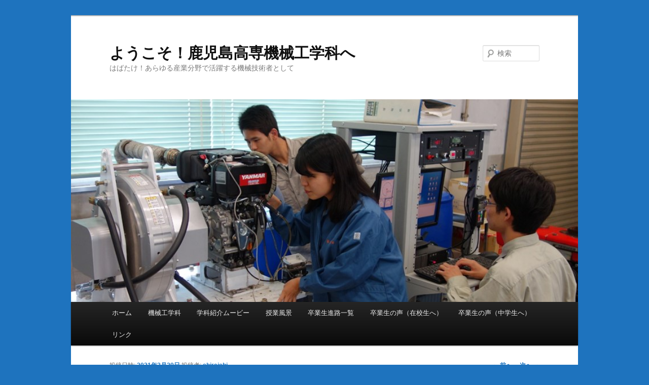

--- FILE ---
content_type: text/html; charset=UTF-8
request_url: https://www2.kagoshima-ct.ac.jp/mech/2021/03/29/%E3%81%8B%E3%81%8E%E3%82%93%E6%9C%AA%E6%9D%A5%E6%83%B3%E5%83%8F%E3%82%A2%E3%82%A4%E3%83%87%E3%82%A2%E3%82%BD%E3%83%B3%E3%83%97%E3%83%AD%E3%82%B0%E3%83%A9%E3%83%A0%E4%BF%AE%E4%BA%86%E3%80%9C%E3%82%B0/
body_size: 36945
content:
<!DOCTYPE html>
<!--[if IE 6]>
<html id="ie6" lang="ja">
<![endif]-->
<!--[if IE 7]>
<html id="ie7" lang="ja">
<![endif]-->
<!--[if IE 8]>
<html id="ie8" lang="ja">
<![endif]-->
<!--[if !(IE 6) & !(IE 7) & !(IE 8)]><!-->
<html lang="ja">
<!--<![endif]-->
<head>
<meta charset="UTF-8" />
<meta name="viewport" content="width=device-width" />
<title>
かぎん未来想像アイデアソンプログラム修了〜グッドパフォーマンス賞〜 | ようこそ！鹿児島高専機械工学科へ	</title>
<link rel="profile" href="https://gmpg.org/xfn/11" />
<link rel="stylesheet" type="text/css" media="all" href="https://www2.kagoshima-ct.ac.jp/mech/wp-content/themes/twentyeleven/style.css?ver=20190507" />
<link rel="pingback" href="https://www2.kagoshima-ct.ac.jp/mech/xmlrpc.php">
<!--[if lt IE 9]>
<script src="https://www2.kagoshima-ct.ac.jp/mech/wp-content/themes/twentyeleven/js/html5.js?ver=3.7.0" type="text/javascript"></script>
<![endif]-->
<meta name='robots' content='max-image-preview:large' />
<link rel='dns-prefetch' href='//s.w.org' />
<link rel="alternate" type="application/rss+xml" title="ようこそ！鹿児島高専機械工学科へ &raquo; フィード" href="https://www2.kagoshima-ct.ac.jp/mech/feed/" />
<link rel="alternate" type="application/rss+xml" title="ようこそ！鹿児島高専機械工学科へ &raquo; コメントフィード" href="https://www2.kagoshima-ct.ac.jp/mech/comments/feed/" />
<script type="text/javascript">
window._wpemojiSettings = {"baseUrl":"https:\/\/s.w.org\/images\/core\/emoji\/13.1.0\/72x72\/","ext":".png","svgUrl":"https:\/\/s.w.org\/images\/core\/emoji\/13.1.0\/svg\/","svgExt":".svg","source":{"concatemoji":"https:\/\/www2.kagoshima-ct.ac.jp\/mech\/wp-includes\/js\/wp-emoji-release.min.js?ver=5.9.12"}};
/*! This file is auto-generated */
!function(e,a,t){var n,r,o,i=a.createElement("canvas"),p=i.getContext&&i.getContext("2d");function s(e,t){var a=String.fromCharCode;p.clearRect(0,0,i.width,i.height),p.fillText(a.apply(this,e),0,0);e=i.toDataURL();return p.clearRect(0,0,i.width,i.height),p.fillText(a.apply(this,t),0,0),e===i.toDataURL()}function c(e){var t=a.createElement("script");t.src=e,t.defer=t.type="text/javascript",a.getElementsByTagName("head")[0].appendChild(t)}for(o=Array("flag","emoji"),t.supports={everything:!0,everythingExceptFlag:!0},r=0;r<o.length;r++)t.supports[o[r]]=function(e){if(!p||!p.fillText)return!1;switch(p.textBaseline="top",p.font="600 32px Arial",e){case"flag":return s([127987,65039,8205,9895,65039],[127987,65039,8203,9895,65039])?!1:!s([55356,56826,55356,56819],[55356,56826,8203,55356,56819])&&!s([55356,57332,56128,56423,56128,56418,56128,56421,56128,56430,56128,56423,56128,56447],[55356,57332,8203,56128,56423,8203,56128,56418,8203,56128,56421,8203,56128,56430,8203,56128,56423,8203,56128,56447]);case"emoji":return!s([10084,65039,8205,55357,56613],[10084,65039,8203,55357,56613])}return!1}(o[r]),t.supports.everything=t.supports.everything&&t.supports[o[r]],"flag"!==o[r]&&(t.supports.everythingExceptFlag=t.supports.everythingExceptFlag&&t.supports[o[r]]);t.supports.everythingExceptFlag=t.supports.everythingExceptFlag&&!t.supports.flag,t.DOMReady=!1,t.readyCallback=function(){t.DOMReady=!0},t.supports.everything||(n=function(){t.readyCallback()},a.addEventListener?(a.addEventListener("DOMContentLoaded",n,!1),e.addEventListener("load",n,!1)):(e.attachEvent("onload",n),a.attachEvent("onreadystatechange",function(){"complete"===a.readyState&&t.readyCallback()})),(n=t.source||{}).concatemoji?c(n.concatemoji):n.wpemoji&&n.twemoji&&(c(n.twemoji),c(n.wpemoji)))}(window,document,window._wpemojiSettings);
</script>
<style type="text/css">
img.wp-smiley,
img.emoji {
	display: inline !important;
	border: none !important;
	box-shadow: none !important;
	height: 1em !important;
	width: 1em !important;
	margin: 0 0.07em !important;
	vertical-align: -0.1em !important;
	background: none !important;
	padding: 0 !important;
}
</style>
	<link rel='stylesheet' id='colorbox-theme1-css'  href='https://www2.kagoshima-ct.ac.jp/mech/wp-content/plugins/jquery-colorbox/themes/theme1/colorbox.css?ver=4.6.2' type='text/css' media='screen' />
<link rel='stylesheet' id='wp-block-library-css'  href='https://www2.kagoshima-ct.ac.jp/mech/wp-includes/css/dist/block-library/style.min.css?ver=5.9.12' type='text/css' media='all' />
<style id='wp-block-library-theme-inline-css' type='text/css'>
.wp-block-audio figcaption{color:#555;font-size:13px;text-align:center}.is-dark-theme .wp-block-audio figcaption{color:hsla(0,0%,100%,.65)}.wp-block-code>code{font-family:Menlo,Consolas,monaco,monospace;color:#1e1e1e;padding:.8em 1em;border:1px solid #ddd;border-radius:4px}.wp-block-embed figcaption{color:#555;font-size:13px;text-align:center}.is-dark-theme .wp-block-embed figcaption{color:hsla(0,0%,100%,.65)}.blocks-gallery-caption{color:#555;font-size:13px;text-align:center}.is-dark-theme .blocks-gallery-caption{color:hsla(0,0%,100%,.65)}.wp-block-image figcaption{color:#555;font-size:13px;text-align:center}.is-dark-theme .wp-block-image figcaption{color:hsla(0,0%,100%,.65)}.wp-block-pullquote{border-top:4px solid;border-bottom:4px solid;margin-bottom:1.75em;color:currentColor}.wp-block-pullquote__citation,.wp-block-pullquote cite,.wp-block-pullquote footer{color:currentColor;text-transform:uppercase;font-size:.8125em;font-style:normal}.wp-block-quote{border-left:.25em solid;margin:0 0 1.75em;padding-left:1em}.wp-block-quote cite,.wp-block-quote footer{color:currentColor;font-size:.8125em;position:relative;font-style:normal}.wp-block-quote.has-text-align-right{border-left:none;border-right:.25em solid;padding-left:0;padding-right:1em}.wp-block-quote.has-text-align-center{border:none;padding-left:0}.wp-block-quote.is-large,.wp-block-quote.is-style-large,.wp-block-quote.is-style-plain{border:none}.wp-block-search .wp-block-search__label{font-weight:700}.wp-block-group:where(.has-background){padding:1.25em 2.375em}.wp-block-separator{border:none;border-bottom:2px solid;margin-left:auto;margin-right:auto;opacity:.4}.wp-block-separator:not(.is-style-wide):not(.is-style-dots){width:100px}.wp-block-separator.has-background:not(.is-style-dots){border-bottom:none;height:1px}.wp-block-separator.has-background:not(.is-style-wide):not(.is-style-dots){height:2px}.wp-block-table thead{border-bottom:3px solid}.wp-block-table tfoot{border-top:3px solid}.wp-block-table td,.wp-block-table th{padding:.5em;border:1px solid;word-break:normal}.wp-block-table figcaption{color:#555;font-size:13px;text-align:center}.is-dark-theme .wp-block-table figcaption{color:hsla(0,0%,100%,.65)}.wp-block-video figcaption{color:#555;font-size:13px;text-align:center}.is-dark-theme .wp-block-video figcaption{color:hsla(0,0%,100%,.65)}.wp-block-template-part.has-background{padding:1.25em 2.375em;margin-top:0;margin-bottom:0}
</style>
<style id='global-styles-inline-css' type='text/css'>
body{--wp--preset--color--black: #000;--wp--preset--color--cyan-bluish-gray: #abb8c3;--wp--preset--color--white: #fff;--wp--preset--color--pale-pink: #f78da7;--wp--preset--color--vivid-red: #cf2e2e;--wp--preset--color--luminous-vivid-orange: #ff6900;--wp--preset--color--luminous-vivid-amber: #fcb900;--wp--preset--color--light-green-cyan: #7bdcb5;--wp--preset--color--vivid-green-cyan: #00d084;--wp--preset--color--pale-cyan-blue: #8ed1fc;--wp--preset--color--vivid-cyan-blue: #0693e3;--wp--preset--color--vivid-purple: #9b51e0;--wp--preset--color--blue: #1982d1;--wp--preset--color--dark-gray: #373737;--wp--preset--color--medium-gray: #666;--wp--preset--color--light-gray: #e2e2e2;--wp--preset--gradient--vivid-cyan-blue-to-vivid-purple: linear-gradient(135deg,rgba(6,147,227,1) 0%,rgb(155,81,224) 100%);--wp--preset--gradient--light-green-cyan-to-vivid-green-cyan: linear-gradient(135deg,rgb(122,220,180) 0%,rgb(0,208,130) 100%);--wp--preset--gradient--luminous-vivid-amber-to-luminous-vivid-orange: linear-gradient(135deg,rgba(252,185,0,1) 0%,rgba(255,105,0,1) 100%);--wp--preset--gradient--luminous-vivid-orange-to-vivid-red: linear-gradient(135deg,rgba(255,105,0,1) 0%,rgb(207,46,46) 100%);--wp--preset--gradient--very-light-gray-to-cyan-bluish-gray: linear-gradient(135deg,rgb(238,238,238) 0%,rgb(169,184,195) 100%);--wp--preset--gradient--cool-to-warm-spectrum: linear-gradient(135deg,rgb(74,234,220) 0%,rgb(151,120,209) 20%,rgb(207,42,186) 40%,rgb(238,44,130) 60%,rgb(251,105,98) 80%,rgb(254,248,76) 100%);--wp--preset--gradient--blush-light-purple: linear-gradient(135deg,rgb(255,206,236) 0%,rgb(152,150,240) 100%);--wp--preset--gradient--blush-bordeaux: linear-gradient(135deg,rgb(254,205,165) 0%,rgb(254,45,45) 50%,rgb(107,0,62) 100%);--wp--preset--gradient--luminous-dusk: linear-gradient(135deg,rgb(255,203,112) 0%,rgb(199,81,192) 50%,rgb(65,88,208) 100%);--wp--preset--gradient--pale-ocean: linear-gradient(135deg,rgb(255,245,203) 0%,rgb(182,227,212) 50%,rgb(51,167,181) 100%);--wp--preset--gradient--electric-grass: linear-gradient(135deg,rgb(202,248,128) 0%,rgb(113,206,126) 100%);--wp--preset--gradient--midnight: linear-gradient(135deg,rgb(2,3,129) 0%,rgb(40,116,252) 100%);--wp--preset--duotone--dark-grayscale: url('#wp-duotone-dark-grayscale');--wp--preset--duotone--grayscale: url('#wp-duotone-grayscale');--wp--preset--duotone--purple-yellow: url('#wp-duotone-purple-yellow');--wp--preset--duotone--blue-red: url('#wp-duotone-blue-red');--wp--preset--duotone--midnight: url('#wp-duotone-midnight');--wp--preset--duotone--magenta-yellow: url('#wp-duotone-magenta-yellow');--wp--preset--duotone--purple-green: url('#wp-duotone-purple-green');--wp--preset--duotone--blue-orange: url('#wp-duotone-blue-orange');--wp--preset--font-size--small: 13px;--wp--preset--font-size--medium: 20px;--wp--preset--font-size--large: 36px;--wp--preset--font-size--x-large: 42px;}.has-black-color{color: var(--wp--preset--color--black) !important;}.has-cyan-bluish-gray-color{color: var(--wp--preset--color--cyan-bluish-gray) !important;}.has-white-color{color: var(--wp--preset--color--white) !important;}.has-pale-pink-color{color: var(--wp--preset--color--pale-pink) !important;}.has-vivid-red-color{color: var(--wp--preset--color--vivid-red) !important;}.has-luminous-vivid-orange-color{color: var(--wp--preset--color--luminous-vivid-orange) !important;}.has-luminous-vivid-amber-color{color: var(--wp--preset--color--luminous-vivid-amber) !important;}.has-light-green-cyan-color{color: var(--wp--preset--color--light-green-cyan) !important;}.has-vivid-green-cyan-color{color: var(--wp--preset--color--vivid-green-cyan) !important;}.has-pale-cyan-blue-color{color: var(--wp--preset--color--pale-cyan-blue) !important;}.has-vivid-cyan-blue-color{color: var(--wp--preset--color--vivid-cyan-blue) !important;}.has-vivid-purple-color{color: var(--wp--preset--color--vivid-purple) !important;}.has-black-background-color{background-color: var(--wp--preset--color--black) !important;}.has-cyan-bluish-gray-background-color{background-color: var(--wp--preset--color--cyan-bluish-gray) !important;}.has-white-background-color{background-color: var(--wp--preset--color--white) !important;}.has-pale-pink-background-color{background-color: var(--wp--preset--color--pale-pink) !important;}.has-vivid-red-background-color{background-color: var(--wp--preset--color--vivid-red) !important;}.has-luminous-vivid-orange-background-color{background-color: var(--wp--preset--color--luminous-vivid-orange) !important;}.has-luminous-vivid-amber-background-color{background-color: var(--wp--preset--color--luminous-vivid-amber) !important;}.has-light-green-cyan-background-color{background-color: var(--wp--preset--color--light-green-cyan) !important;}.has-vivid-green-cyan-background-color{background-color: var(--wp--preset--color--vivid-green-cyan) !important;}.has-pale-cyan-blue-background-color{background-color: var(--wp--preset--color--pale-cyan-blue) !important;}.has-vivid-cyan-blue-background-color{background-color: var(--wp--preset--color--vivid-cyan-blue) !important;}.has-vivid-purple-background-color{background-color: var(--wp--preset--color--vivid-purple) !important;}.has-black-border-color{border-color: var(--wp--preset--color--black) !important;}.has-cyan-bluish-gray-border-color{border-color: var(--wp--preset--color--cyan-bluish-gray) !important;}.has-white-border-color{border-color: var(--wp--preset--color--white) !important;}.has-pale-pink-border-color{border-color: var(--wp--preset--color--pale-pink) !important;}.has-vivid-red-border-color{border-color: var(--wp--preset--color--vivid-red) !important;}.has-luminous-vivid-orange-border-color{border-color: var(--wp--preset--color--luminous-vivid-orange) !important;}.has-luminous-vivid-amber-border-color{border-color: var(--wp--preset--color--luminous-vivid-amber) !important;}.has-light-green-cyan-border-color{border-color: var(--wp--preset--color--light-green-cyan) !important;}.has-vivid-green-cyan-border-color{border-color: var(--wp--preset--color--vivid-green-cyan) !important;}.has-pale-cyan-blue-border-color{border-color: var(--wp--preset--color--pale-cyan-blue) !important;}.has-vivid-cyan-blue-border-color{border-color: var(--wp--preset--color--vivid-cyan-blue) !important;}.has-vivid-purple-border-color{border-color: var(--wp--preset--color--vivid-purple) !important;}.has-vivid-cyan-blue-to-vivid-purple-gradient-background{background: var(--wp--preset--gradient--vivid-cyan-blue-to-vivid-purple) !important;}.has-light-green-cyan-to-vivid-green-cyan-gradient-background{background: var(--wp--preset--gradient--light-green-cyan-to-vivid-green-cyan) !important;}.has-luminous-vivid-amber-to-luminous-vivid-orange-gradient-background{background: var(--wp--preset--gradient--luminous-vivid-amber-to-luminous-vivid-orange) !important;}.has-luminous-vivid-orange-to-vivid-red-gradient-background{background: var(--wp--preset--gradient--luminous-vivid-orange-to-vivid-red) !important;}.has-very-light-gray-to-cyan-bluish-gray-gradient-background{background: var(--wp--preset--gradient--very-light-gray-to-cyan-bluish-gray) !important;}.has-cool-to-warm-spectrum-gradient-background{background: var(--wp--preset--gradient--cool-to-warm-spectrum) !important;}.has-blush-light-purple-gradient-background{background: var(--wp--preset--gradient--blush-light-purple) !important;}.has-blush-bordeaux-gradient-background{background: var(--wp--preset--gradient--blush-bordeaux) !important;}.has-luminous-dusk-gradient-background{background: var(--wp--preset--gradient--luminous-dusk) !important;}.has-pale-ocean-gradient-background{background: var(--wp--preset--gradient--pale-ocean) !important;}.has-electric-grass-gradient-background{background: var(--wp--preset--gradient--electric-grass) !important;}.has-midnight-gradient-background{background: var(--wp--preset--gradient--midnight) !important;}.has-small-font-size{font-size: var(--wp--preset--font-size--small) !important;}.has-medium-font-size{font-size: var(--wp--preset--font-size--medium) !important;}.has-large-font-size{font-size: var(--wp--preset--font-size--large) !important;}.has-x-large-font-size{font-size: var(--wp--preset--font-size--x-large) !important;}
</style>
<link rel='stylesheet' id='twentyeleven-block-style-css'  href='https://www2.kagoshima-ct.ac.jp/mech/wp-content/themes/twentyeleven/blocks.css?ver=20190102' type='text/css' media='all' />
<script type='text/javascript' src='https://www2.kagoshima-ct.ac.jp/mech/wp-includes/js/jquery/jquery.min.js?ver=3.6.0' id='jquery-core-js'></script>
<script type='text/javascript' src='https://www2.kagoshima-ct.ac.jp/mech/wp-includes/js/jquery/jquery-migrate.min.js?ver=3.3.2' id='jquery-migrate-js'></script>
<script type='text/javascript' id='colorbox-js-extra'>
/* <![CDATA[ */
var jQueryColorboxSettingsArray = {"jQueryColorboxVersion":"4.6.2","colorboxInline":"false","colorboxIframe":"false","colorboxGroupId":"","colorboxTitle":"","colorboxWidth":"false","colorboxHeight":"false","colorboxMaxWidth":"false","colorboxMaxHeight":"false","colorboxSlideshow":"false","colorboxSlideshowAuto":"false","colorboxScalePhotos":"false","colorboxPreloading":"false","colorboxOverlayClose":"false","colorboxLoop":"true","colorboxEscKey":"true","colorboxArrowKey":"true","colorboxScrolling":"true","colorboxOpacity":"0.85","colorboxTransition":"elastic","colorboxSpeed":"350","colorboxSlideshowSpeed":"2500","colorboxClose":"close","colorboxNext":"next","colorboxPrevious":"previous","colorboxSlideshowStart":"start slideshow","colorboxSlideshowStop":"stop slideshow","colorboxCurrent":"{current} of {total} images","colorboxXhrError":"This content failed to load.","colorboxImgError":"This image failed to load.","colorboxImageMaxWidth":"false","colorboxImageMaxHeight":"false","colorboxImageHeight":"false","colorboxImageWidth":"false","colorboxLinkHeight":"false","colorboxLinkWidth":"false","colorboxInitialHeight":"100","colorboxInitialWidth":"300","autoColorboxJavaScript":"","autoHideFlash":"","autoColorbox":"true","autoColorboxGalleries":"","addZoomOverlay":"","useGoogleJQuery":"","colorboxAddClassToLinks":""};
/* ]]> */
</script>
<script type='text/javascript' src='https://www2.kagoshima-ct.ac.jp/mech/wp-content/plugins/jquery-colorbox/js/jquery.colorbox-min.js?ver=1.4.33' id='colorbox-js'></script>
<script type='text/javascript' src='https://www2.kagoshima-ct.ac.jp/mech/wp-content/plugins/jquery-colorbox/js/jquery-colorbox-wrapper-min.js?ver=4.6.2' id='colorbox-wrapper-js'></script>
<link rel="https://api.w.org/" href="https://www2.kagoshima-ct.ac.jp/mech/wp-json/" /><link rel="alternate" type="application/json" href="https://www2.kagoshima-ct.ac.jp/mech/wp-json/wp/v2/posts/994" /><link rel="EditURI" type="application/rsd+xml" title="RSD" href="https://www2.kagoshima-ct.ac.jp/mech/xmlrpc.php?rsd" />
<link rel="wlwmanifest" type="application/wlwmanifest+xml" href="https://www2.kagoshima-ct.ac.jp/mech/wp-includes/wlwmanifest.xml" /> 
<meta name="generator" content="WordPress 5.9.12" />
<link rel="canonical" href="https://www2.kagoshima-ct.ac.jp/mech/2021/03/29/%e3%81%8b%e3%81%8e%e3%82%93%e6%9c%aa%e6%9d%a5%e6%83%b3%e5%83%8f%e3%82%a2%e3%82%a4%e3%83%87%e3%82%a2%e3%82%bd%e3%83%b3%e3%83%97%e3%83%ad%e3%82%b0%e3%83%a9%e3%83%a0%e4%bf%ae%e4%ba%86%e3%80%9c%e3%82%b0/" />
<link rel='shortlink' href='https://www2.kagoshima-ct.ac.jp/mech/?p=994' />
<link rel="alternate" type="application/json+oembed" href="https://www2.kagoshima-ct.ac.jp/mech/wp-json/oembed/1.0/embed?url=https%3A%2F%2Fwww2.kagoshima-ct.ac.jp%2Fmech%2F2021%2F03%2F29%2F%25e3%2581%258b%25e3%2581%258e%25e3%2582%2593%25e6%259c%25aa%25e6%259d%25a5%25e6%2583%25b3%25e5%2583%258f%25e3%2582%25a2%25e3%2582%25a4%25e3%2583%2587%25e3%2582%25a2%25e3%2582%25bd%25e3%2583%25b3%25e3%2583%2597%25e3%2583%25ad%25e3%2582%25b0%25e3%2583%25a9%25e3%2583%25a0%25e4%25bf%25ae%25e4%25ba%2586%25e3%2580%259c%25e3%2582%25b0%2F" />
<link rel="alternate" type="text/xml+oembed" href="https://www2.kagoshima-ct.ac.jp/mech/wp-json/oembed/1.0/embed?url=https%3A%2F%2Fwww2.kagoshima-ct.ac.jp%2Fmech%2F2021%2F03%2F29%2F%25e3%2581%258b%25e3%2581%258e%25e3%2582%2593%25e6%259c%25aa%25e6%259d%25a5%25e6%2583%25b3%25e5%2583%258f%25e3%2582%25a2%25e3%2582%25a4%25e3%2583%2587%25e3%2582%25a2%25e3%2582%25bd%25e3%2583%25b3%25e3%2583%2597%25e3%2583%25ad%25e3%2582%25b0%25e3%2583%25a9%25e3%2583%25a0%25e4%25bf%25ae%25e4%25ba%2586%25e3%2580%259c%25e3%2582%25b0%2F&#038;format=xml" />
	<style>
		/* Link color */
		a,
		#site-title a:focus,
		#site-title a:hover,
		#site-title a:active,
		.entry-title a:hover,
		.entry-title a:focus,
		.entry-title a:active,
		.widget_twentyeleven_ephemera .comments-link a:hover,
		section.recent-posts .other-recent-posts a[rel="bookmark"]:hover,
		section.recent-posts .other-recent-posts .comments-link a:hover,
		.format-image footer.entry-meta a:hover,
		#site-generator a:hover {
			color: #1e73be;
		}
		section.recent-posts .other-recent-posts .comments-link a:hover {
			border-color: #1e73be;
		}
		article.feature-image.small .entry-summary p a:hover,
		.entry-header .comments-link a:hover,
		.entry-header .comments-link a:focus,
		.entry-header .comments-link a:active,
		.feature-slider a.active {
			background-color: #1e73be;
		}
	</style>
	<style type="text/css" id="custom-background-css">
body.custom-background { background-color: #1e73be; }
</style>
	</head>

<body class="post-template-default single single-post postid-994 single-format-standard custom-background wp-embed-responsive singular two-column left-sidebar">
<div class="skip-link"><a class="assistive-text" href="#content">メインコンテンツへ移動</a></div><svg xmlns="http://www.w3.org/2000/svg" viewBox="0 0 0 0" width="0" height="0" focusable="false" role="none" style="visibility: hidden; position: absolute; left: -9999px; overflow: hidden;" ><defs><filter id="wp-duotone-dark-grayscale"><feColorMatrix color-interpolation-filters="sRGB" type="matrix" values=" .299 .587 .114 0 0 .299 .587 .114 0 0 .299 .587 .114 0 0 .299 .587 .114 0 0 " /><feComponentTransfer color-interpolation-filters="sRGB" ><feFuncR type="table" tableValues="0 0.49803921568627" /><feFuncG type="table" tableValues="0 0.49803921568627" /><feFuncB type="table" tableValues="0 0.49803921568627" /><feFuncA type="table" tableValues="1 1" /></feComponentTransfer><feComposite in2="SourceGraphic" operator="in" /></filter></defs></svg><svg xmlns="http://www.w3.org/2000/svg" viewBox="0 0 0 0" width="0" height="0" focusable="false" role="none" style="visibility: hidden; position: absolute; left: -9999px; overflow: hidden;" ><defs><filter id="wp-duotone-grayscale"><feColorMatrix color-interpolation-filters="sRGB" type="matrix" values=" .299 .587 .114 0 0 .299 .587 .114 0 0 .299 .587 .114 0 0 .299 .587 .114 0 0 " /><feComponentTransfer color-interpolation-filters="sRGB" ><feFuncR type="table" tableValues="0 1" /><feFuncG type="table" tableValues="0 1" /><feFuncB type="table" tableValues="0 1" /><feFuncA type="table" tableValues="1 1" /></feComponentTransfer><feComposite in2="SourceGraphic" operator="in" /></filter></defs></svg><svg xmlns="http://www.w3.org/2000/svg" viewBox="0 0 0 0" width="0" height="0" focusable="false" role="none" style="visibility: hidden; position: absolute; left: -9999px; overflow: hidden;" ><defs><filter id="wp-duotone-purple-yellow"><feColorMatrix color-interpolation-filters="sRGB" type="matrix" values=" .299 .587 .114 0 0 .299 .587 .114 0 0 .299 .587 .114 0 0 .299 .587 .114 0 0 " /><feComponentTransfer color-interpolation-filters="sRGB" ><feFuncR type="table" tableValues="0.54901960784314 0.98823529411765" /><feFuncG type="table" tableValues="0 1" /><feFuncB type="table" tableValues="0.71764705882353 0.25490196078431" /><feFuncA type="table" tableValues="1 1" /></feComponentTransfer><feComposite in2="SourceGraphic" operator="in" /></filter></defs></svg><svg xmlns="http://www.w3.org/2000/svg" viewBox="0 0 0 0" width="0" height="0" focusable="false" role="none" style="visibility: hidden; position: absolute; left: -9999px; overflow: hidden;" ><defs><filter id="wp-duotone-blue-red"><feColorMatrix color-interpolation-filters="sRGB" type="matrix" values=" .299 .587 .114 0 0 .299 .587 .114 0 0 .299 .587 .114 0 0 .299 .587 .114 0 0 " /><feComponentTransfer color-interpolation-filters="sRGB" ><feFuncR type="table" tableValues="0 1" /><feFuncG type="table" tableValues="0 0.27843137254902" /><feFuncB type="table" tableValues="0.5921568627451 0.27843137254902" /><feFuncA type="table" tableValues="1 1" /></feComponentTransfer><feComposite in2="SourceGraphic" operator="in" /></filter></defs></svg><svg xmlns="http://www.w3.org/2000/svg" viewBox="0 0 0 0" width="0" height="0" focusable="false" role="none" style="visibility: hidden; position: absolute; left: -9999px; overflow: hidden;" ><defs><filter id="wp-duotone-midnight"><feColorMatrix color-interpolation-filters="sRGB" type="matrix" values=" .299 .587 .114 0 0 .299 .587 .114 0 0 .299 .587 .114 0 0 .299 .587 .114 0 0 " /><feComponentTransfer color-interpolation-filters="sRGB" ><feFuncR type="table" tableValues="0 0" /><feFuncG type="table" tableValues="0 0.64705882352941" /><feFuncB type="table" tableValues="0 1" /><feFuncA type="table" tableValues="1 1" /></feComponentTransfer><feComposite in2="SourceGraphic" operator="in" /></filter></defs></svg><svg xmlns="http://www.w3.org/2000/svg" viewBox="0 0 0 0" width="0" height="0" focusable="false" role="none" style="visibility: hidden; position: absolute; left: -9999px; overflow: hidden;" ><defs><filter id="wp-duotone-magenta-yellow"><feColorMatrix color-interpolation-filters="sRGB" type="matrix" values=" .299 .587 .114 0 0 .299 .587 .114 0 0 .299 .587 .114 0 0 .299 .587 .114 0 0 " /><feComponentTransfer color-interpolation-filters="sRGB" ><feFuncR type="table" tableValues="0.78039215686275 1" /><feFuncG type="table" tableValues="0 0.94901960784314" /><feFuncB type="table" tableValues="0.35294117647059 0.47058823529412" /><feFuncA type="table" tableValues="1 1" /></feComponentTransfer><feComposite in2="SourceGraphic" operator="in" /></filter></defs></svg><svg xmlns="http://www.w3.org/2000/svg" viewBox="0 0 0 0" width="0" height="0" focusable="false" role="none" style="visibility: hidden; position: absolute; left: -9999px; overflow: hidden;" ><defs><filter id="wp-duotone-purple-green"><feColorMatrix color-interpolation-filters="sRGB" type="matrix" values=" .299 .587 .114 0 0 .299 .587 .114 0 0 .299 .587 .114 0 0 .299 .587 .114 0 0 " /><feComponentTransfer color-interpolation-filters="sRGB" ><feFuncR type="table" tableValues="0.65098039215686 0.40392156862745" /><feFuncG type="table" tableValues="0 1" /><feFuncB type="table" tableValues="0.44705882352941 0.4" /><feFuncA type="table" tableValues="1 1" /></feComponentTransfer><feComposite in2="SourceGraphic" operator="in" /></filter></defs></svg><svg xmlns="http://www.w3.org/2000/svg" viewBox="0 0 0 0" width="0" height="0" focusable="false" role="none" style="visibility: hidden; position: absolute; left: -9999px; overflow: hidden;" ><defs><filter id="wp-duotone-blue-orange"><feColorMatrix color-interpolation-filters="sRGB" type="matrix" values=" .299 .587 .114 0 0 .299 .587 .114 0 0 .299 .587 .114 0 0 .299 .587 .114 0 0 " /><feComponentTransfer color-interpolation-filters="sRGB" ><feFuncR type="table" tableValues="0.098039215686275 1" /><feFuncG type="table" tableValues="0 0.66274509803922" /><feFuncB type="table" tableValues="0.84705882352941 0.41960784313725" /><feFuncA type="table" tableValues="1 1" /></feComponentTransfer><feComposite in2="SourceGraphic" operator="in" /></filter></defs></svg><div id="page" class="hfeed">
	<header id="branding">
			<hgroup>
				<h1 id="site-title"><span><a href="https://www2.kagoshima-ct.ac.jp/mech/" rel="home">ようこそ！鹿児島高専機械工学科へ</a></span></h1>
				<h2 id="site-description">はばたけ！あらゆる産業分野で活躍する機械技術者として</h2>
			</hgroup>

						<a href="https://www2.kagoshima-ct.ac.jp/mech/">
									<img src="https://www2.kagoshima-ct.ac.jp/mech/files/2017/06/mech9.jpg" width="885" height="354" alt="ようこそ！鹿児島高専機械工学科へ" />
								</a>
			
									<form method="get" id="searchform" action="https://www2.kagoshima-ct.ac.jp/mech/">
		<label for="s" class="assistive-text">検索</label>
		<input type="text" class="field" name="s" id="s" placeholder="検索" />
		<input type="submit" class="submit" name="submit" id="searchsubmit" value="検索" />
	</form>
			
			<nav id="access">
				<h3 class="assistive-text">メインメニュー</h3>
				<div class="menu"><ul>
<li ><a href="https://www2.kagoshima-ct.ac.jp/mech/">ホーム</a></li><li class="page_item page-item-63"><a href="https://www2.kagoshima-ct.ac.jp/mech/mech/">機械工学科</a></li>
<li class="page_item page-item-1027"><a href="https://www2.kagoshima-ct.ac.jp/mech/%e5%ad%a6%e7%a7%91%e7%b4%b9%e4%bb%8b%e3%83%a0%e3%83%bc%e3%83%93%e3%83%bc/">学科紹介ムービー</a></li>
<li class="page_item page-item-678 page_item_has_children"><a href="https://www2.kagoshima-ct.ac.jp/mech/class/">授業風景</a>
<ul class='children'>
	<li class="page_item page-item-1495"><a href="https://www2.kagoshima-ct.ac.jp/mech/class/%e6%a9%9f%e6%a2%b0%e5%b7%a5%e5%ad%a6%e5%9f%ba%e7%a4%8e%ef%bc%88%ef%bc%91%e5%b9%b4%e7%94%9f%ef%bc%89/">機械工学演習（１年生）</a></li>
	<li class="page_item page-item-1498"><a href="https://www2.kagoshima-ct.ac.jp/mech/class/%e3%83%97%e3%83%ad%e3%83%80%e3%82%af%e3%83%88%e3%83%87%e3%82%b6%e3%82%a4%e3%83%b3/">プロダクトデザイン（２年生）</a></li>
	<li class="page_item page-item-1501"><a href="https://www2.kagoshima-ct.ac.jp/mech/class/%e3%83%87%e3%82%b8%e3%82%bf%e3%83%ab%e3%83%87%e3%82%b6%e3%82%a4%e3%83%b3%ef%bc%88%ef%bc%93%e5%b9%b4%e7%94%9f%ef%bc%89/">デジタルデザイン（３年生）</a></li>
	<li class="page_item page-item-958"><a href="https://www2.kagoshima-ct.ac.jp/mech/class/%e5%89%b5%e9%80%a0%e5%ae%9f%e7%bf%92%ef%bc%88%ef%bc%94%e5%b9%b4%e7%94%9f%ef%bc%89/">創造デザイン（４年生）</a></li>
	<li class="page_item page-item-1517"><a href="https://www2.kagoshima-ct.ac.jp/mech/class/%e5%8d%92%e6%a5%ad%e8%a8%ad%e8%a8%88/">卒業設計（５年生）</a></li>
	<li class="page_item page-item-956"><a href="https://www2.kagoshima-ct.ac.jp/mech/class/%e5%b7%a5%e4%bd%9c%e5%ae%9f%e7%bf%92%ef%bc%88%ef%bc%91%ef%bd%9e%ef%bc%93%e5%b9%b4%e7%94%9f%ef%bc%89/">工作実習（１～３年生）</a></li>
	<li class="page_item page-item-1526"><a href="https://www2.kagoshima-ct.ac.jp/mech/class/%e5%b7%a5%e5%ad%a6%e5%ae%9f%e9%a8%93%ef%bc%88%ef%bc%94%e5%b9%b4%e7%94%9f%ef%bc%89/">工学実験（４年生）</a></li>
	<li class="page_item page-item-1528"><a href="https://www2.kagoshima-ct.ac.jp/mech/class/%e5%8d%92%e6%a5%ad%e7%a0%94%e7%a9%b6%ef%bc%88%ef%bc%95%e5%b9%b4%e7%94%9f%ef%bc%89/">卒業研究（５年生）</a></li>
</ul>
</li>
<li class="page_item page-item-38"><a href="https://www2.kagoshima-ct.ac.jp/mech/employment_and_education/">卒業生進路一覧</a></li>
<li class="page_item page-item-1063 page_item_has_children"><a href="https://www2.kagoshima-ct.ac.jp/mech/%e5%8d%92%e6%a5%ad%e7%94%9f%e3%81%ae%e5%a3%b0%ef%bc%88%e5%9c%a8%e6%a0%a1%e7%94%9f%e3%81%b8%ef%bc%89/">卒業生の声（在校生へ）</a>
<ul class='children'>
	<li class="page_item page-item-1149"><a href="https://www2.kagoshima-ct.ac.jp/mech/%e5%8d%92%e6%a5%ad%e7%94%9f%e3%81%ae%e5%a3%b0%ef%bc%88%e5%9c%a8%e6%a0%a1%e7%94%9f%e3%81%b8%ef%bc%89/%e5%b2%a9%ef%a8%91-%e6%84%9b%e4%b9%83%e3%81%95%e3%82%93%ef%bc%88ana%e3%83%99%e3%83%bc%e3%82%b9%e3%83%a1%e3%83%b3%e3%83%86%e3%83%8a%e3%83%b3%e3%82%b9%e3%83%86%e3%82%af%e3%83%8b%e3%82%af%e3%82%b9/">岩﨑 愛乃さん（ANAベースメンテナンステクニクス株式会社）</a></li>
	<li class="page_item page-item-1111"><a href="https://www2.kagoshima-ct.ac.jp/mech/%e5%8d%92%e6%a5%ad%e7%94%9f%e3%81%ae%e5%a3%b0%ef%bc%88%e5%9c%a8%e6%a0%a1%e7%94%9f%e3%81%b8%ef%bc%89/odahara/">小田原 理さん（エクセン株式会社）</a></li>
	<li class="page_item page-item-1121"><a href="https://www2.kagoshima-ct.ac.jp/mech/%e5%8d%92%e6%a5%ad%e7%94%9f%e3%81%ae%e5%a3%b0%ef%bc%88%e5%9c%a8%e6%a0%a1%e7%94%9f%e3%81%b8%ef%bc%89/matsusue/">松末 凌さん（エクセン株式会社）</a></li>
	<li class="page_item page-item-1076"><a href="https://www2.kagoshima-ct.ac.jp/mech/%e5%8d%92%e6%a5%ad%e7%94%9f%e3%81%ae%e5%a3%b0%ef%bc%88%e5%9c%a8%e6%a0%a1%e7%94%9f%e3%81%b8%ef%bc%89/hirashima/">平島 和加奈さん（東研サーモテック）</a></li>
</ul>
</li>
<li class="page_item page-item-670 page_item_has_children"><a href="https://www2.kagoshima-ct.ac.jp/mech/graduate/">卒業生の声（中学生へ）</a>
<ul class='children'>
	<li class="page_item page-item-1158"><a href="https://www2.kagoshima-ct.ac.jp/mech/graduate/%e6%9d%91%e5%b1%b1-%e8%88%aa%e5%b8%8c%e3%81%95%e3%82%93%ef%bc%88ana%e3%83%99%e3%83%bc%e3%82%b9%e3%83%a1%e3%83%b3%e3%83%86%e3%83%8a%e3%83%b3%e3%82%b9%e3%83%86%e3%82%af%e3%83%8b%e3%82%af%e3%82%b9/">村山 航希さん（ANAベースメンテナンステクニクス株式会社）</a></li>
	<li class="page_item page-item-1133"><a href="https://www2.kagoshima-ct.ac.jp/mech/graduate/odahara_%e3%82%a8%e3%82%af%e3%82%bb%e3%83%b3/">小田原 理さん（エクセン株式会社）</a></li>
	<li class="page_item page-item-1140"><a href="https://www2.kagoshima-ct.ac.jp/mech/graduate/matsusue_%e3%82%a8%e3%82%af%e3%82%bb%e3%83%b3/">松末 凌さん（エクセン株式会社）</a></li>
	<li class="page_item page-item-1091"><a href="https://www2.kagoshima-ct.ac.jp/mech/graduate/%e6%9d%b1%e7%a0%94%e3%82%b5%e3%83%bc%e3%83%a2%e3%83%86%e3%83%83%e3%82%af/">平島 和加奈さん（東研サーモテック）</a></li>
	<li class="page_item page-item-1085"><a href="https://www2.kagoshima-ct.ac.jp/mech/graduate/jr%e6%9d%b1%e6%b5%b7/">池野 昂平さん（JR東海）</a></li>
</ul>
</li>
<li class="page_item page-item-21"><a href="https://www2.kagoshima-ct.ac.jp/mech/link/">リンク</a></li>
</ul></div>
			</nav><!-- #access -->
	</header><!-- #branding -->


	<div id="main">

		<div id="primary">
			<div id="content" role="main">

				
					<nav id="nav-single">
						<h3 class="assistive-text">投稿ナビゲーション</h3>
						<span class="nav-previous"><a href="https://www2.kagoshima-ct.ac.jp/mech/2021/03/19/%e4%bb%a4%e5%92%8c%ef%bc%92%e5%b9%b4%e5%ba%a6%e3%80%80%e5%8d%92%e6%a5%ad%e5%bc%8f/" rel="prev"><span class="meta-nav">&larr;</span> 前へ</a></span>
						<span class="nav-next"><a href="https://www2.kagoshima-ct.ac.jp/mech/2021/06/04/%ef%bc%91%e5%b9%b4%e7%94%9f%ef%bc%88%e6%a9%9f%e6%a2%b0%e3%82%b7%e3%82%b9%e3%83%86%e3%83%a0%e5%9f%ba%e7%a4%8e%ef%bc%89%e3%81%ae%e6%8e%88%e6%a5%ad%e9%a2%a8%e6%99%af/" rel="next">次へ <span class="meta-nav">&rarr;</span></a></span>
					</nav><!-- #nav-single -->

					
<article id="post-994" class="post-994 post type-post status-publish format-standard hentry category-9">
	<header class="entry-header">
		<h1 class="entry-title">かぎん未来想像アイデアソンプログラム修了〜グッドパフォーマンス賞〜</h1>

				<div class="entry-meta">
			<span class="sep">投稿日時: </span><a href="https://www2.kagoshima-ct.ac.jp/mech/2021/03/29/%e3%81%8b%e3%81%8e%e3%82%93%e6%9c%aa%e6%9d%a5%e6%83%b3%e5%83%8f%e3%82%a2%e3%82%a4%e3%83%87%e3%82%a2%e3%82%bd%e3%83%b3%e3%83%97%e3%83%ad%e3%82%b0%e3%83%a9%e3%83%a0%e4%bf%ae%e4%ba%86%e3%80%9c%e3%82%b0/" title="5:27 PM" rel="bookmark"><time class="entry-date" datetime="2021-03-29T17:27:16+09:00">2021年3月29日</time></a><span class="by-author"> <span class="sep"> 投稿者: </span> <span class="author vcard"><a class="url fn n" href="https://www2.kagoshima-ct.ac.jp/mech/author/shiraishi/" title="shiraishi の投稿をすべて表示" rel="author">shiraishi</a></span></span>		</div><!-- .entry-meta -->
			</header><!-- .entry-header -->

	<div class="entry-content">
		<p>機械工学科４年下井倉君が「かぎん未来想像アイデアソンプログラム」を修了しました。</p>
<p>表彰：グッドパフォーマンス賞</p>
<p>プラン名：農業とともに生きる〜法人の農業参入支援〜</p>
<p>さまざまな活動に積極的に参加して，自己研鑽しています！</p>
<p><a href="https://www2.kagoshima-ct.ac.jp/mech/files/2021/03/IMG_0387.jpg"><img class="aligncenter size-full wp-image-995 colorbox-994" src="https://www2.kagoshima-ct.ac.jp/mech/files/2021/03/IMG_0387.jpg" alt="" width="3024" height="4032"></a></p>
			</div><!-- .entry-content -->

	<footer class="entry-meta">
		カテゴリー: <a href="https://www2.kagoshima-ct.ac.jp/mech/category/%e5%ad%a6%e4%bc%9a%ef%bc%8c%e5%ad%a6%e5%a4%96%e3%82%a4%e3%83%99%e3%83%b3%e3%83%88/" rel="category tag">学会，学外イベント</a> &nbsp; 作成者: <a href="https://www2.kagoshima-ct.ac.jp/mech/author/shiraishi/">shiraishi</a> <a href="https://www2.kagoshima-ct.ac.jp/mech/2021/03/29/%e3%81%8b%e3%81%8e%e3%82%93%e6%9c%aa%e6%9d%a5%e6%83%b3%e5%83%8f%e3%82%a2%e3%82%a4%e3%83%87%e3%82%a2%e3%82%bd%e3%83%b3%e3%83%97%e3%83%ad%e3%82%b0%e3%83%a9%e3%83%a0%e4%bf%ae%e4%ba%86%e3%80%9c%e3%82%b0/" title="かぎん未来想像アイデアソンプログラム修了〜グッドパフォーマンス賞〜 へのパーマリンク" rel="bookmark">パーマリンク</a>
		
			</footer><!-- .entry-meta -->
</article><!-- #post-994 -->

						<div id="comments">
	
	
	
	
</div><!-- #comments -->

				
			</div><!-- #content -->
		</div><!-- #primary -->


	</div><!-- #main -->

	<footer id="colophon">

			

			<div id="site-generator">
												<a href="https://ja.wordpress.org/" class="imprint" title="セマンティックなパブリッシングツール">
					Proudly powered by WordPress				</a>
			</div>
	</footer><!-- #colophon -->
</div><!-- #page -->

<script type='text/javascript' src='https://www2.kagoshima-ct.ac.jp/mech/wp-includes/js/comment-reply.min.js?ver=5.9.12' id='comment-reply-js'></script>

</body>
</html>
